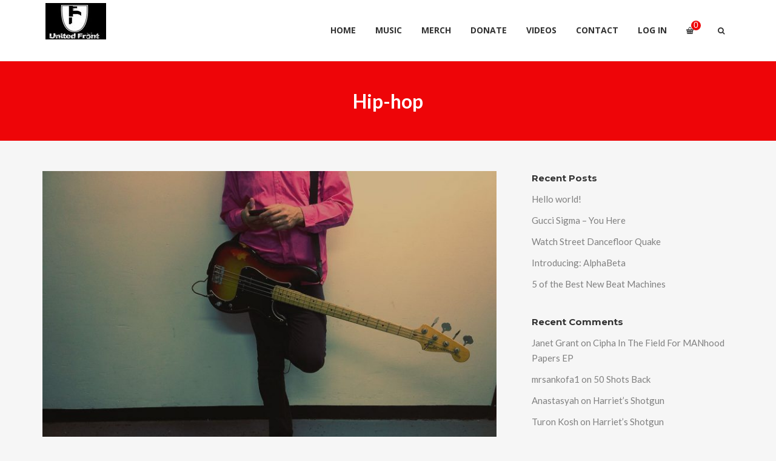

--- FILE ---
content_type: text/html; charset=UTF-8
request_url: https://ufasafo.com/tag/hip-hop/
body_size: 15502
content:
<!DOCTYPE html>
<html lang="en-US">
<head>
	<!-- Meta Tags -->
	<meta http-equiv="Content-Type" content="text/html; charset=UTF-8" />
	<meta name="viewport" content="width=device-width, initial-scale=1.0"/>
	<meta name="generator" content="Decibel 2.3.8" />
<meta name="generator" content="Wolf Framework 2.2.0" />
		<!-- Favicons -->
		<link rel="shortcut icon" href="https://ufasafo.com/wp-content/themes/deccc/images/favicons/favicon.ico">
		<link rel="apple-touch-icon" href="https://ufasafo.com/wp-content/themes/deccc/images/favicons/touch-icon-57x57.png">
		<link rel="apple-touch-icon" sizes="72x72" href="https://ufasafo.com/wp-content/themes/deccc/images/favicons/touch-icon-72x72.png">
		<link rel="apple-touch-icon" sizes="114x114" href="https://ufasafo.com/wp-content/themes/deccc/images/favicons/touch-icon-114x114.png">
		

	<!-- google meta -->
	<meta name="description" content="Duis nec tincidunt turpis. Fusce diam enim, volutpat sit amet nunc quis, pellentesque pulvinar nunc. Nulla ac commodo nulla. Nunc vel leo diam. Aliquam quis luctus nunc. Aliquam ac magna mattis, sagittis arcu id, convallis purus. Aliquam lorem ex, dapibus nec sapien eget, rutrum rutrum eros. Aenean ut mauris suscipit, tempor neque vulputate, sodales diam." />

<!-- facebook meta -->
<meta property="og:site_name" content="Ufasafo.com" />
<meta property="og:title" content=" Hip-hop | Ufasafo.com | The Official Site of The United Front" />
<meta property="og:url" content="https://ufasafo.com/2018/03/02/introducing-alphabeta/" />
<meta property="og:image" content="https://ufasafo.com/wp-content/uploads/2015/02/chill-out-marven-1024x768.jpg" />
<meta property="og:description" content="Duis nec tincidunt turpis. Fusce diam enim, volutpat sit amet nunc quis, pellentesque pulvinar nunc. Nulla ac commodo nulla. Nunc vel leo diam. Aliquam quis luctus nunc. Aliquam ac magna mattis, sagittis arcu id, convallis purus. Aliquam lorem ex, dapibus nec sapien eget, rutrum rutrum eros. Aenean ut mauris suscipit, tempor neque vulputate, sodales diam." />

<!-- twitter meta -->
<meta name="twitter:card" content="summary">
<meta name="twitter:url" content="https://ufasafo.com/2018/03/02/introducing-alphabeta/">
<meta name="twitter:title" content=" Hip-hop | Ufasafo.com | The Official Site of The United Front">
	<meta name="twitter:image" content="https://ufasafo.com/wp-content/uploads/2015/02/chill-out-marven-1024x768.jpg">
	<meta name="twitter:description" content="Duis nec tincidunt turpis. Fusce diam enim, volutpat sit amet nunc quis, pellentesque pulvinar nunc. Nulla ac commodo nulla. Nunc vel leo diam. Aliquam quis luctus nunc. Aliquam ac magna mattis, sagittis arcu id, convallis purus. Aliquam lorem ex, dapibus nec sapien eget, rutrum rutrum eros. Aenean ut mauris suscipit, tempor neque vulputate, sodales diam.">

<!-- google plus meta -->
<meta itemprop="name" content="Ufasafo.com" />
	<meta itemprop="image" content="https://ufasafo.com/wp-content/uploads/2015/02/chill-out-marven-1024x768.jpg" />
	<meta itemprop="description" content="Duis nec tincidunt turpis. Fusce diam enim, volutpat sit amet nunc quis, pellentesque pulvinar nunc. Nulla ac commodo nulla. Nunc vel leo diam. Aliquam quis luctus nunc. Aliquam ac magna mattis, sagittis arcu id, convallis purus. Aliquam lorem ex, dapibus nec sapien eget, rutrum rutrum eros. Aenean ut mauris suscipit, tempor neque vulputate, sodales diam." />
	
	<!-- Title -->
	<title>Hip-hop | Ufasafo.com | The Official Site of The United Front</title>
	<link rel="profile" href="https://gmpg.org/xfn/11" />

	<!-- RSS & Pingbacks -->
	<link rel="alternate" type="application/rss+xml" title="Ufasafo.com RSS Feed" href="https://ufasafo.com/feed/" />
	<link rel="pingback" href="https://ufasafo.com/xmlrpc.php" />
	<!--[if lt IE 9]>
		<script src="https://ufasafo.com/wp-content/themes/deccc/js/lib/html5shiv.min.js" type="text/javascript"></script>
	<![endif]-->
		<meta name='robots' content='max-image-preview:large' />
<link rel='dns-prefetch' href='//fonts.googleapis.com' />
<link rel="alternate" type="application/rss+xml" title="Ufasafo.com &raquo; Feed" href="https://ufasafo.com/feed/" />
<link rel="alternate" type="application/rss+xml" title="Ufasafo.com &raquo; Comments Feed" href="https://ufasafo.com/comments/feed/" />
<link rel="alternate" type="application/rss+xml" title="Ufasafo.com &raquo; Hip-hop Tag Feed" href="https://ufasafo.com/tag/hip-hop/feed/" />
<script type="text/javascript">
window._wpemojiSettings = {"baseUrl":"https:\/\/s.w.org\/images\/core\/emoji\/14.0.0\/72x72\/","ext":".png","svgUrl":"https:\/\/s.w.org\/images\/core\/emoji\/14.0.0\/svg\/","svgExt":".svg","source":{"concatemoji":"https:\/\/ufasafo.com\/wp-includes\/js\/wp-emoji-release.min.js?ver=6.3.7"}};
/*! This file is auto-generated */
!function(i,n){var o,s,e;function c(e){try{var t={supportTests:e,timestamp:(new Date).valueOf()};sessionStorage.setItem(o,JSON.stringify(t))}catch(e){}}function p(e,t,n){e.clearRect(0,0,e.canvas.width,e.canvas.height),e.fillText(t,0,0);var t=new Uint32Array(e.getImageData(0,0,e.canvas.width,e.canvas.height).data),r=(e.clearRect(0,0,e.canvas.width,e.canvas.height),e.fillText(n,0,0),new Uint32Array(e.getImageData(0,0,e.canvas.width,e.canvas.height).data));return t.every(function(e,t){return e===r[t]})}function u(e,t,n){switch(t){case"flag":return n(e,"\ud83c\udff3\ufe0f\u200d\u26a7\ufe0f","\ud83c\udff3\ufe0f\u200b\u26a7\ufe0f")?!1:!n(e,"\ud83c\uddfa\ud83c\uddf3","\ud83c\uddfa\u200b\ud83c\uddf3")&&!n(e,"\ud83c\udff4\udb40\udc67\udb40\udc62\udb40\udc65\udb40\udc6e\udb40\udc67\udb40\udc7f","\ud83c\udff4\u200b\udb40\udc67\u200b\udb40\udc62\u200b\udb40\udc65\u200b\udb40\udc6e\u200b\udb40\udc67\u200b\udb40\udc7f");case"emoji":return!n(e,"\ud83e\udef1\ud83c\udffb\u200d\ud83e\udef2\ud83c\udfff","\ud83e\udef1\ud83c\udffb\u200b\ud83e\udef2\ud83c\udfff")}return!1}function f(e,t,n){var r="undefined"!=typeof WorkerGlobalScope&&self instanceof WorkerGlobalScope?new OffscreenCanvas(300,150):i.createElement("canvas"),a=r.getContext("2d",{willReadFrequently:!0}),o=(a.textBaseline="top",a.font="600 32px Arial",{});return e.forEach(function(e){o[e]=t(a,e,n)}),o}function t(e){var t=i.createElement("script");t.src=e,t.defer=!0,i.head.appendChild(t)}"undefined"!=typeof Promise&&(o="wpEmojiSettingsSupports",s=["flag","emoji"],n.supports={everything:!0,everythingExceptFlag:!0},e=new Promise(function(e){i.addEventListener("DOMContentLoaded",e,{once:!0})}),new Promise(function(t){var n=function(){try{var e=JSON.parse(sessionStorage.getItem(o));if("object"==typeof e&&"number"==typeof e.timestamp&&(new Date).valueOf()<e.timestamp+604800&&"object"==typeof e.supportTests)return e.supportTests}catch(e){}return null}();if(!n){if("undefined"!=typeof Worker&&"undefined"!=typeof OffscreenCanvas&&"undefined"!=typeof URL&&URL.createObjectURL&&"undefined"!=typeof Blob)try{var e="postMessage("+f.toString()+"("+[JSON.stringify(s),u.toString(),p.toString()].join(",")+"));",r=new Blob([e],{type:"text/javascript"}),a=new Worker(URL.createObjectURL(r),{name:"wpTestEmojiSupports"});return void(a.onmessage=function(e){c(n=e.data),a.terminate(),t(n)})}catch(e){}c(n=f(s,u,p))}t(n)}).then(function(e){for(var t in e)n.supports[t]=e[t],n.supports.everything=n.supports.everything&&n.supports[t],"flag"!==t&&(n.supports.everythingExceptFlag=n.supports.everythingExceptFlag&&n.supports[t]);n.supports.everythingExceptFlag=n.supports.everythingExceptFlag&&!n.supports.flag,n.DOMReady=!1,n.readyCallback=function(){n.DOMReady=!0}}).then(function(){return e}).then(function(){var e;n.supports.everything||(n.readyCallback(),(e=n.source||{}).concatemoji?t(e.concatemoji):e.wpemoji&&e.twemoji&&(t(e.twemoji),t(e.wpemoji)))}))}((window,document),window._wpemojiSettings);
</script>
<style type="text/css">
img.wp-smiley,
img.emoji {
	display: inline !important;
	border: none !important;
	box-shadow: none !important;
	height: 1em !important;
	width: 1em !important;
	margin: 0 0.07em !important;
	vertical-align: -0.1em !important;
	background: none !important;
	padding: 0 !important;
}
</style>
	<link rel='stylesheet' id='fancybox-css' href='https://ufasafo.com/wp-content/themes/deccc/css/lib/fancybox.css?ver=2.1.4' type='text/css' media='all' />
<link rel='stylesheet' id='dashicons-css' href='https://ufasafo.com/wp-includes/css/dashicons.min.css?ver=6.3.7' type='text/css' media='all' />
<link rel='stylesheet' id='deccc-style-min-css' href='https://ufasafo.com/wp-content/themes/deccc/css/main.min.css?ver=2.3.8' type='text/css' media='all' />
<link rel='stylesheet' id='deccc-default-css' href='https://ufasafo.com/wp-content/themes/deccc/style.css?ver=2.3.8' type='text/css' media='all' />
<!--[if lte IE 8]>
<link rel='stylesheet' id='deccc-ie8-style-css' href='https://ufasafo.com/wp-content/themes/deccc/css/ie8.css?ver=6.3.7' type='text/css' media='all' />
<![endif]-->
<link rel='stylesheet' id='wp-block-library-css' href='https://ufasafo.com/wp-includes/css/dist/block-library/style.min.css?ver=6.3.7' type='text/css' media='all' />
<style id='classic-theme-styles-inline-css' type='text/css'>
/*! This file is auto-generated */
.wp-block-button__link{color:#fff;background-color:#32373c;border-radius:9999px;box-shadow:none;text-decoration:none;padding:calc(.667em + 2px) calc(1.333em + 2px);font-size:1.125em}.wp-block-file__button{background:#32373c;color:#fff;text-decoration:none}
</style>
<style id='global-styles-inline-css' type='text/css'>
body{--wp--preset--color--black: #000000;--wp--preset--color--cyan-bluish-gray: #abb8c3;--wp--preset--color--white: #ffffff;--wp--preset--color--pale-pink: #f78da7;--wp--preset--color--vivid-red: #cf2e2e;--wp--preset--color--luminous-vivid-orange: #ff6900;--wp--preset--color--luminous-vivid-amber: #fcb900;--wp--preset--color--light-green-cyan: #7bdcb5;--wp--preset--color--vivid-green-cyan: #00d084;--wp--preset--color--pale-cyan-blue: #8ed1fc;--wp--preset--color--vivid-cyan-blue: #0693e3;--wp--preset--color--vivid-purple: #9b51e0;--wp--preset--gradient--vivid-cyan-blue-to-vivid-purple: linear-gradient(135deg,rgba(6,147,227,1) 0%,rgb(155,81,224) 100%);--wp--preset--gradient--light-green-cyan-to-vivid-green-cyan: linear-gradient(135deg,rgb(122,220,180) 0%,rgb(0,208,130) 100%);--wp--preset--gradient--luminous-vivid-amber-to-luminous-vivid-orange: linear-gradient(135deg,rgba(252,185,0,1) 0%,rgba(255,105,0,1) 100%);--wp--preset--gradient--luminous-vivid-orange-to-vivid-red: linear-gradient(135deg,rgba(255,105,0,1) 0%,rgb(207,46,46) 100%);--wp--preset--gradient--very-light-gray-to-cyan-bluish-gray: linear-gradient(135deg,rgb(238,238,238) 0%,rgb(169,184,195) 100%);--wp--preset--gradient--cool-to-warm-spectrum: linear-gradient(135deg,rgb(74,234,220) 0%,rgb(151,120,209) 20%,rgb(207,42,186) 40%,rgb(238,44,130) 60%,rgb(251,105,98) 80%,rgb(254,248,76) 100%);--wp--preset--gradient--blush-light-purple: linear-gradient(135deg,rgb(255,206,236) 0%,rgb(152,150,240) 100%);--wp--preset--gradient--blush-bordeaux: linear-gradient(135deg,rgb(254,205,165) 0%,rgb(254,45,45) 50%,rgb(107,0,62) 100%);--wp--preset--gradient--luminous-dusk: linear-gradient(135deg,rgb(255,203,112) 0%,rgb(199,81,192) 50%,rgb(65,88,208) 100%);--wp--preset--gradient--pale-ocean: linear-gradient(135deg,rgb(255,245,203) 0%,rgb(182,227,212) 50%,rgb(51,167,181) 100%);--wp--preset--gradient--electric-grass: linear-gradient(135deg,rgb(202,248,128) 0%,rgb(113,206,126) 100%);--wp--preset--gradient--midnight: linear-gradient(135deg,rgb(2,3,129) 0%,rgb(40,116,252) 100%);--wp--preset--font-size--small: 13px;--wp--preset--font-size--medium: 20px;--wp--preset--font-size--large: 36px;--wp--preset--font-size--x-large: 42px;--wp--preset--spacing--20: 0.44rem;--wp--preset--spacing--30: 0.67rem;--wp--preset--spacing--40: 1rem;--wp--preset--spacing--50: 1.5rem;--wp--preset--spacing--60: 2.25rem;--wp--preset--spacing--70: 3.38rem;--wp--preset--spacing--80: 5.06rem;--wp--preset--shadow--natural: 6px 6px 9px rgba(0, 0, 0, 0.2);--wp--preset--shadow--deep: 12px 12px 50px rgba(0, 0, 0, 0.4);--wp--preset--shadow--sharp: 6px 6px 0px rgba(0, 0, 0, 0.2);--wp--preset--shadow--outlined: 6px 6px 0px -3px rgba(255, 255, 255, 1), 6px 6px rgba(0, 0, 0, 1);--wp--preset--shadow--crisp: 6px 6px 0px rgba(0, 0, 0, 1);}:where(.is-layout-flex){gap: 0.5em;}:where(.is-layout-grid){gap: 0.5em;}body .is-layout-flow > .alignleft{float: left;margin-inline-start: 0;margin-inline-end: 2em;}body .is-layout-flow > .alignright{float: right;margin-inline-start: 2em;margin-inline-end: 0;}body .is-layout-flow > .aligncenter{margin-left: auto !important;margin-right: auto !important;}body .is-layout-constrained > .alignleft{float: left;margin-inline-start: 0;margin-inline-end: 2em;}body .is-layout-constrained > .alignright{float: right;margin-inline-start: 2em;margin-inline-end: 0;}body .is-layout-constrained > .aligncenter{margin-left: auto !important;margin-right: auto !important;}body .is-layout-constrained > :where(:not(.alignleft):not(.alignright):not(.alignfull)){max-width: var(--wp--style--global--content-size);margin-left: auto !important;margin-right: auto !important;}body .is-layout-constrained > .alignwide{max-width: var(--wp--style--global--wide-size);}body .is-layout-flex{display: flex;}body .is-layout-flex{flex-wrap: wrap;align-items: center;}body .is-layout-flex > *{margin: 0;}body .is-layout-grid{display: grid;}body .is-layout-grid > *{margin: 0;}:where(.wp-block-columns.is-layout-flex){gap: 2em;}:where(.wp-block-columns.is-layout-grid){gap: 2em;}:where(.wp-block-post-template.is-layout-flex){gap: 1.25em;}:where(.wp-block-post-template.is-layout-grid){gap: 1.25em;}.has-black-color{color: var(--wp--preset--color--black) !important;}.has-cyan-bluish-gray-color{color: var(--wp--preset--color--cyan-bluish-gray) !important;}.has-white-color{color: var(--wp--preset--color--white) !important;}.has-pale-pink-color{color: var(--wp--preset--color--pale-pink) !important;}.has-vivid-red-color{color: var(--wp--preset--color--vivid-red) !important;}.has-luminous-vivid-orange-color{color: var(--wp--preset--color--luminous-vivid-orange) !important;}.has-luminous-vivid-amber-color{color: var(--wp--preset--color--luminous-vivid-amber) !important;}.has-light-green-cyan-color{color: var(--wp--preset--color--light-green-cyan) !important;}.has-vivid-green-cyan-color{color: var(--wp--preset--color--vivid-green-cyan) !important;}.has-pale-cyan-blue-color{color: var(--wp--preset--color--pale-cyan-blue) !important;}.has-vivid-cyan-blue-color{color: var(--wp--preset--color--vivid-cyan-blue) !important;}.has-vivid-purple-color{color: var(--wp--preset--color--vivid-purple) !important;}.has-black-background-color{background-color: var(--wp--preset--color--black) !important;}.has-cyan-bluish-gray-background-color{background-color: var(--wp--preset--color--cyan-bluish-gray) !important;}.has-white-background-color{background-color: var(--wp--preset--color--white) !important;}.has-pale-pink-background-color{background-color: var(--wp--preset--color--pale-pink) !important;}.has-vivid-red-background-color{background-color: var(--wp--preset--color--vivid-red) !important;}.has-luminous-vivid-orange-background-color{background-color: var(--wp--preset--color--luminous-vivid-orange) !important;}.has-luminous-vivid-amber-background-color{background-color: var(--wp--preset--color--luminous-vivid-amber) !important;}.has-light-green-cyan-background-color{background-color: var(--wp--preset--color--light-green-cyan) !important;}.has-vivid-green-cyan-background-color{background-color: var(--wp--preset--color--vivid-green-cyan) !important;}.has-pale-cyan-blue-background-color{background-color: var(--wp--preset--color--pale-cyan-blue) !important;}.has-vivid-cyan-blue-background-color{background-color: var(--wp--preset--color--vivid-cyan-blue) !important;}.has-vivid-purple-background-color{background-color: var(--wp--preset--color--vivid-purple) !important;}.has-black-border-color{border-color: var(--wp--preset--color--black) !important;}.has-cyan-bluish-gray-border-color{border-color: var(--wp--preset--color--cyan-bluish-gray) !important;}.has-white-border-color{border-color: var(--wp--preset--color--white) !important;}.has-pale-pink-border-color{border-color: var(--wp--preset--color--pale-pink) !important;}.has-vivid-red-border-color{border-color: var(--wp--preset--color--vivid-red) !important;}.has-luminous-vivid-orange-border-color{border-color: var(--wp--preset--color--luminous-vivid-orange) !important;}.has-luminous-vivid-amber-border-color{border-color: var(--wp--preset--color--luminous-vivid-amber) !important;}.has-light-green-cyan-border-color{border-color: var(--wp--preset--color--light-green-cyan) !important;}.has-vivid-green-cyan-border-color{border-color: var(--wp--preset--color--vivid-green-cyan) !important;}.has-pale-cyan-blue-border-color{border-color: var(--wp--preset--color--pale-cyan-blue) !important;}.has-vivid-cyan-blue-border-color{border-color: var(--wp--preset--color--vivid-cyan-blue) !important;}.has-vivid-purple-border-color{border-color: var(--wp--preset--color--vivid-purple) !important;}.has-vivid-cyan-blue-to-vivid-purple-gradient-background{background: var(--wp--preset--gradient--vivid-cyan-blue-to-vivid-purple) !important;}.has-light-green-cyan-to-vivid-green-cyan-gradient-background{background: var(--wp--preset--gradient--light-green-cyan-to-vivid-green-cyan) !important;}.has-luminous-vivid-amber-to-luminous-vivid-orange-gradient-background{background: var(--wp--preset--gradient--luminous-vivid-amber-to-luminous-vivid-orange) !important;}.has-luminous-vivid-orange-to-vivid-red-gradient-background{background: var(--wp--preset--gradient--luminous-vivid-orange-to-vivid-red) !important;}.has-very-light-gray-to-cyan-bluish-gray-gradient-background{background: var(--wp--preset--gradient--very-light-gray-to-cyan-bluish-gray) !important;}.has-cool-to-warm-spectrum-gradient-background{background: var(--wp--preset--gradient--cool-to-warm-spectrum) !important;}.has-blush-light-purple-gradient-background{background: var(--wp--preset--gradient--blush-light-purple) !important;}.has-blush-bordeaux-gradient-background{background: var(--wp--preset--gradient--blush-bordeaux) !important;}.has-luminous-dusk-gradient-background{background: var(--wp--preset--gradient--luminous-dusk) !important;}.has-pale-ocean-gradient-background{background: var(--wp--preset--gradient--pale-ocean) !important;}.has-electric-grass-gradient-background{background: var(--wp--preset--gradient--electric-grass) !important;}.has-midnight-gradient-background{background: var(--wp--preset--gradient--midnight) !important;}.has-small-font-size{font-size: var(--wp--preset--font-size--small) !important;}.has-medium-font-size{font-size: var(--wp--preset--font-size--medium) !important;}.has-large-font-size{font-size: var(--wp--preset--font-size--large) !important;}.has-x-large-font-size{font-size: var(--wp--preset--font-size--x-large) !important;}
.wp-block-navigation a:where(:not(.wp-element-button)){color: inherit;}
:where(.wp-block-post-template.is-layout-flex){gap: 1.25em;}:where(.wp-block-post-template.is-layout-grid){gap: 1.25em;}
:where(.wp-block-columns.is-layout-flex){gap: 2em;}:where(.wp-block-columns.is-layout-grid){gap: 2em;}
.wp-block-pullquote{font-size: 1.5em;line-height: 1.6;}
</style>
<link rel='stylesheet' id='contact-form-7-css' href='https://ufasafo.com/wp-content/plugins/contact-form-7/includes/css/styles.css?ver=5.8.2' type='text/css' media='all' />
<link rel='stylesheet' id='wolf-twitter-css' href='https://ufasafo.com/wp-content/plugins/wolf-twitter/assets/css/twitter.min.css?ver=3.0.4.2' type='text/css' media='all' />
<style id='woocommerce-inline-inline-css' type='text/css'>
.woocommerce form .form-row .required { visibility: visible; }
</style>
<link rel='stylesheet' id='wolf-theme-google-fonts-css' href='//fonts.googleapis.com/css?family=Lato:400,700|Arimo:400,700|Open+Sans:400,700|Merriweather:400,700|Montserrat:400,700&#038;subset=latin,latin-ext' type='text/css' media='all' />
<link rel='stylesheet' id='tawcvs-frontend-css' href='https://ufasafo.com/wp-content/plugins/variation-swatches-for-woocommerce/assets/css/frontend.css?ver=2.2.0' type='text/css' media='all' />
<script type='text/javascript' src='https://ufasafo.com/wp-includes/js/jquery/jquery.min.js?ver=3.7.0' id='jquery-core-js'></script>
<script type='text/javascript' src='https://ufasafo.com/wp-includes/js/jquery/jquery-migrate.min.js?ver=3.4.1' id='jquery-migrate-js'></script>
<script type='text/javascript' src='https://ufasafo.com/wp-content/plugins/woocommerce/assets/js/jquery-blockui/jquery.blockUI.min.js?ver=2.7.0-wc.8.2.4' id='jquery-blockui-js'></script>
<script type='text/javascript' id='wc-add-to-cart-js-extra'>
/* <![CDATA[ */
var wc_add_to_cart_params = {"ajax_url":"\/wp-admin\/admin-ajax.php","wc_ajax_url":"\/?wc-ajax=%%endpoint%%","i18n_view_cart":"View cart","cart_url":"https:\/\/ufasafo.com\/cart\/","is_cart":"","cart_redirect_after_add":"no"};
/* ]]> */
</script>
<script type='text/javascript' src='https://ufasafo.com/wp-content/plugins/woocommerce/assets/js/frontend/add-to-cart.min.js?ver=8.2.4' id='wc-add-to-cart-js'></script>
<script type='text/javascript' src='https://ufasafo.com/wp-content/plugins/js_composer/assets/js/vendors/woocommerce-add-to-cart.js?ver=6.9.0' id='vc_woocommerce-add-to-cart-js-js'></script>
<script type='text/javascript' src='https://ufasafo.com/wp-content/themes/deccc/js/lib/modernizr.js?ver=2.8.3' id='modernizr-js'></script>
<link rel="https://api.w.org/" href="https://ufasafo.com/wp-json/" /><link rel="alternate" type="application/json" href="https://ufasafo.com/wp-json/wp/v2/tags/39" /><link rel="EditURI" type="application/rsd+xml" title="RSD" href="https://ufasafo.com/xmlrpc.php?rsd" />
<meta name="generator" content="WordPress 6.3.7" />
<meta name="generator" content="WolfAlbums 1.3.0" />
<meta name="generator" content="WolfDiscography 1.4.8" />
<meta name="generator" content="WolfVideos 1.2.6" />
<meta name="generator" content="WooCommerce 8.2.4" />
<style>/* Customizer */
</style><style type="text/css">/* Theme settings */
 a, .add_to_cart_button:hover, .wolf-button:hover, input[type='submit']:hover, input[type='reset']:hover, .wolf-social:hover, .wolf-show-ticket-button:hover, .team-member-social-container a:hover, h1 a:hover, h2 a:hover, h3 a:hover, h4 a:hover, h5 a:hover, h6 a:hover, .content-light-font h1 a:hover, .content-light-font h2 a:hover, .content-light-font h3 a:hover, .content-light-font h4 a:hover, .content-light-font h5 a:hover, .content-light-font h6 a:hover, .site-footer a:hover, #site-navigation-secondary a:hover, .comment-reply-link, .widget a:not(.button):not(.wolf-button):hover, figure.effect-sadie .entry-meta a, #top-bar #lang_sel a.lang_sel_sel:hover, .video-sidebar-container .video-title a:hover, .video-category .video-author-name a:hover, .single-video .video-author-meta .video-author-name a:hover, .has-bg h2.entry-title a:hover, .post-archives .entry-content a:hover, .video-youtube-all.single-video .video-author-meta .video-author-name a:hover, .video-youtube.single-video .video-author-meta .video-author-name a:hover, .wolf-bigtweet-content:before{ color:#ee0508; } .entry-meta a:hover, .edit-link a:hover, #work-filter a.active, #work-filter a:hover, #video-filter a.active, #video-filter a:hover, #gallery-filter a.active, #gallery-filter a:hover, #plugin-filter a.active, #plugin-filter a:hover, #theme-filter a.active, #theme-filter a:hover, #demo-filter a.active, #demo-filter a:hover, .menu-hover-text-color .nav-menu li a:hover, .menu-hover-text-color .nav-menu li.current-menu-item > a:first-child, .menu-hover-text-color .nav-menu li.current-menu-ancestor > a:first-child, .menu-hover-text-color .nav-menu li.active a:first-child, input[type='submit']#place_order:hover{ color:#ee0508!important; } a#scroll-down:hover, a#top-arrow:hover, input[type='submit'], input[type='reset'], .wolf-button, .button, .add_to_cart_button, .wolf-show-ticket-button{ background:#ee0508; border-color:#ee0508; } .content-light-font .border-button-accent-hover:hover, .border-button-accent-hover:hover, .trigger, .sidebar-footer input[type='submit'].wolf-mailchimp-submit:hover, input[type='submit']#place_order{ background:#ee0508!important; border-color:#ee0508!important; } .sidebar-footer .wolf-mailchimp-email:focus, .bypostauthor .avatar{ border-color:#ee0508; } .wolf-social.square:hover, .wolf-social.circle:hover { background: #ee0508; border-color: #ee0508; } .vc_progress_bar .vc_single_bar .vc_bar, .mejs-container .mejs-controls .mejs-time-rail .mejs-time-current, .mejs-container .mejs-controls .mejs-horizontal-volume-slider .mejs-horizontal-volume-current{ background:#ee0508!important; } .wolf-social.hover-fill-in.square:hover, .wolf-social.hover-fill-in.circle:hover, .wolf-social.circle.wolf-social-no-custom-style.hover-fill-in:hover, .wolf-social.square.wolf-social-no-custom-style.hover-fill-in:hover, .icon-box.icon-type-circle .wolf-icon-no-custom-style.hover-fill-in:hover, .icon-box.icon-type-square .wolf-icon-no-custom-style.hover-fill-in:hover{ -webkit-box-shadow: inset 0 0 0 1em #ee0508; box-shadow: inset 0 0 0 1em #ee0508; border-color: #ee0508; } .icon-box.icon-type-circle .wolf-icon-no-custom-style.hover-none:hover, .icon-box.icon-type-square .wolf-icon-no-custom-style.hover-none:hover{ background:#ee0508; border-color:#ee0508!important; } .pricing-table-currency, .pricing-table-price, .pricing-table-strike:before{ color:#ee0508!important; } #navbar-container .nav-menu li.button-style > a:first-child span, #navbar-container-left .nav-menu li.button-style > a:first-child span, #navbar-mobile .nav-menu li.button-style > a:first-child span{ background-color:#ee0508!important; } #navbar-container .nav-menu li.button-style > a:first-child span:hover, #navbar-container-left .nav-menu li.button-style > a:first-child span:hover, #navbar-mobile .nav-menu li.button-style > a:first-child span:hover{ background:#ce0000; } figure.effect-sadie .item-icon, #infscr-loading, .shortcode-videos-grid figure, .shortcode-works-grid figure, .shortcode-plugins-grid figure, .shortcode-albums-grid figure, .pricing-table-featured, .pricing-table-inner ul li.pricing-table-button a:hover, .pricing-table-active ul li.pricing-table-button a , .nav-menu .product-count, .menu .product-count, .woocommerce .widget_price_filter .ui-slider .ui-slider-range, .woocommerce-page .widget_price_filter .ui-slider .ui-slider-range, .woocommerce span.onsale, .woocommerce-page span.onsale, .woocommerce span.soldout, .woocommerce-page span.soldout, .woocommerce .woocommerce-tabs .panel, .woocommerce-page .woocommerce-tabs .panel, .woocommerce .woocommerce-tabs ul.tabs li.active, .woocommerce-page .woocommerce-tabs ul.tabs li.active, .pricing-table-price-strike:before, .notif-count{ background:#ee0508; } ::-moz-selection{ background-color:#ee0508!important; } ::selection{ background-color:#ee0508!important; } .is-home-header .header-overlay{background-color:#000;}.is-home-header .header-overlay{opacity:0.3}.entry-meta, .category, .edit-link, .author-link, .author-description, .share-link, .page-title-container .subheading, .page-title-container .category-description p{font-family:'Montserrat'}.entry-meta, .category, .edit-link, .author-link, .author-description, .share-link, .page-title-container .subheading, .page-title-container .category-description p{font-style:normal}h1, h2, h3, h4, h5, h2.entry-title, .widget-title, .counter-text, .countdown-period, .wolf-slide-title{font-family:'Montserrat'}h1, h2, h3, h4, h5, h2.entry-title, .widget-title, .counter-text, .countdown-period, .wolf-slide-title{font-style:normal}h1.page-title{font-family:'Lato'}h1.page-title{font-style:normal}.nav-menu li a, #navbar-container-right{ font-family:'Open Sans'}.nav-menu li a, #navbar-container-right{text-transform:uppercase}.nav-menu li a, #navbar-container-right{font-style:normal}</style><style type="text/css"></style>	<noscript><style>.woocommerce-product-gallery{ opacity: 1 !important; }</style></noscript>
	<style type="text/css">.recentcomments a{display:inline !important;padding:0 !important;margin:0 !important;}</style><meta name="generator" content="Powered by WPBakery Page Builder - drag and drop page builder for WordPress."/>
<meta name="generator" content="Powered by Slider Revolution 6.6.18 - responsive, Mobile-Friendly Slider Plugin for WordPress with comfortable drag and drop interface." />
<link rel="icon" href="https://ufasafo.com/wp-content/uploads/2020/06/cropped-FB_IMG_1472856538579-32x32.jpg" sizes="32x32" />
<link rel="icon" href="https://ufasafo.com/wp-content/uploads/2020/06/cropped-FB_IMG_1472856538579-192x192.jpg" sizes="192x192" />
<link rel="apple-touch-icon" href="https://ufasafo.com/wp-content/uploads/2020/06/cropped-FB_IMG_1472856538579-180x180.jpg" />
<meta name="msapplication-TileImage" content="https://ufasafo.com/wp-content/uploads/2020/06/cropped-FB_IMG_1472856538579-270x270.jpg" />
<script>function setREVStartSize(e){
			//window.requestAnimationFrame(function() {
				window.RSIW = window.RSIW===undefined ? window.innerWidth : window.RSIW;
				window.RSIH = window.RSIH===undefined ? window.innerHeight : window.RSIH;
				try {
					var pw = document.getElementById(e.c).parentNode.offsetWidth,
						newh;
					pw = pw===0 || isNaN(pw) || (e.l=="fullwidth" || e.layout=="fullwidth") ? window.RSIW : pw;
					e.tabw = e.tabw===undefined ? 0 : parseInt(e.tabw);
					e.thumbw = e.thumbw===undefined ? 0 : parseInt(e.thumbw);
					e.tabh = e.tabh===undefined ? 0 : parseInt(e.tabh);
					e.thumbh = e.thumbh===undefined ? 0 : parseInt(e.thumbh);
					e.tabhide = e.tabhide===undefined ? 0 : parseInt(e.tabhide);
					e.thumbhide = e.thumbhide===undefined ? 0 : parseInt(e.thumbhide);
					e.mh = e.mh===undefined || e.mh=="" || e.mh==="auto" ? 0 : parseInt(e.mh,0);
					if(e.layout==="fullscreen" || e.l==="fullscreen")
						newh = Math.max(e.mh,window.RSIH);
					else{
						e.gw = Array.isArray(e.gw) ? e.gw : [e.gw];
						for (var i in e.rl) if (e.gw[i]===undefined || e.gw[i]===0) e.gw[i] = e.gw[i-1];
						e.gh = e.el===undefined || e.el==="" || (Array.isArray(e.el) && e.el.length==0)? e.gh : e.el;
						e.gh = Array.isArray(e.gh) ? e.gh : [e.gh];
						for (var i in e.rl) if (e.gh[i]===undefined || e.gh[i]===0) e.gh[i] = e.gh[i-1];
											
						var nl = new Array(e.rl.length),
							ix = 0,
							sl;
						e.tabw = e.tabhide>=pw ? 0 : e.tabw;
						e.thumbw = e.thumbhide>=pw ? 0 : e.thumbw;
						e.tabh = e.tabhide>=pw ? 0 : e.tabh;
						e.thumbh = e.thumbhide>=pw ? 0 : e.thumbh;
						for (var i in e.rl) nl[i] = e.rl[i]<window.RSIW ? 0 : e.rl[i];
						sl = nl[0];
						for (var i in nl) if (sl>nl[i] && nl[i]>0) { sl = nl[i]; ix=i;}
						var m = pw>(e.gw[ix]+e.tabw+e.thumbw) ? 1 : (pw-(e.tabw+e.thumbw)) / (e.gw[ix]);
						newh =  (e.gh[ix] * m) + (e.tabh + e.thumbh);
					}
					var el = document.getElementById(e.c);
					if (el!==null && el) el.style.height = newh+"px";
					el = document.getElementById(e.c+"_wrapper");
					if (el!==null && el) {
						el.style.height = newh+"px";
						el.style.display = "block";
					}
				} catch(e){
					console.log("Failure at Presize of Slider:" + e)
				}
			//});
		  };</script>
<noscript><style> .wpb_animate_when_almost_visible { opacity: 1; }</style></noscript><style id="yellow-pencil">
/*
	The following CSS generated by YellowPencil Plugin.
	https://yellowpencil.waspthemes.com
*/
header > div > div > div > div{font-size:21px;}.wrap div nav div > ul > li > a span{font-size:14px !important;}#page footer .wrap div{position:relative;top:7px;left:-498px;margin-left:0px;}#page footer .wrap{position:relative;top:10px;left:0px;text-align:left;}#page footer > div{background-color:rgb(238,5,8);color:#ffffff;}#page a .fa{color:#ffffff;}#page div header section > div{background-color:rgb(238,5,8);}#page div h1{color:#ffffff;}#main div h1{color:rgb(238,5,8);}#main nav{color:#0c0c0c;}.entry-summary .price .woocommerce-Price-amount{color:#0c0c0c;}@media screen and (min-width:900px){div #page footer div .wrap div{width:9% !important;}}
</style></head>
<body data-rsssl=1 class="archive tag tag-hip-hop tag-39 theme-deccc woocommerce-demo-store woocommerce-no-js decibel wolf-mailchimp deccc wolf-woocommerce-sidebar wide-layout skin-light menu-transparent menu-default menu-light menu-boxed menu-hover-default no-secondary-menu page-header-medium show-title-area is-sticky-menu no-top-bar is-multi-author is-blog blog-sidebar blog-boxed wpb-js-composer js-comp-ver-6.9.0 vc_responsive">
		<div id="top"></div><a id="top-arrow" class="scroll" href="#top"></a>
				<div id="loading-overlay"><div id="loader">
							<img id="loading-logo" src="https://ufasafo.com/wp-content/uploads/revslider/hip-hop-artist/FB_IMG_1472856538579_1_22.jpg" alt="loading-logo">
															<div class="loader8">
						<div class="loader8-container loader8-container1">
							<div class="loader8-circle1"></div>
							<div class="loader8-circle2"></div>
							<div class="loader8-circle3"></div>
							<div class="loader8-circle4"></div>
						</div>
						<div class="loader8-container loader8-container2">
							<div class="loader8-circle1"></div>
							<div class="loader8-circle2"></div>
							<div class="loader8-circle3"></div>
							<div class="loader8-circle4"></div>
						</div>
						<div class="loader8-container loader8-container3">
							<div class="loader8-circle1"></div>
							<div class="loader8-circle2"></div>
							<div class="loader8-circle3"></div>
							<div class="loader8-circle4"></div>
						</div>
					</div>
										</div></div>
		<div id="top-search-form-container"><div id="top-search-form"><form method="get" id="searchform" class="searchform" action="https://ufasafo.com/" role="search">
	<input type="search" class="field" name="s" value="" id="s" placeholder="Type and hit enter..." />
	<input type="submit" class="submit" id="searchsubmit" value="Search" />
</form></div></div><div id="ceiling"><div id="navbar-container" class="clearfix">
	<div class="wrap">
		<div class="logo"><a href="https://ufasafo.com/" rel="home"><img class="logo-dark" src="https://ufasafo.com/wp-content/uploads/2020/06/united_front_logo_1_100x60-100x60-1.jpg" alt="Ufasafo.com"><img class="logo-light" src="https://ufasafo.com/wp-content/uploads/2020/06/united_front_logo_1_100x60-100x60-1.jpg" alt="Ufasafo.com"></a></div>		<div id="navbar" class="navbar clearfix">
			<nav class="site-navigation-primary navigation main-navigation clearfix" role="navigation">
				<div class="menu-main-nav-container"><ul id="menu-main-nav" class="nav-menu"><li id="menu-item-7985" class="menu-item menu-item-type-post_type menu-item-object-page menu-item-home menu-item-7985 sub-menu-dark menu-item-icon-before"><a href="https://ufasafo.com/"><span>Home</span></a></li>
<li id="menu-item-7974" class="menu-item menu-item-type-post_type menu-item-object-page menu-item-7974 sub-menu-dark menu-item-icon-before"><a href="https://ufasafo.com/our-albums/"><span>Music</span></a></li>
<li id="menu-item-8151" class="menu-item menu-item-type-post_type menu-item-object-page menu-item-8151 sub-menu-dark menu-item-icon-before"><a href="https://ufasafo.com/merch/"><span>Merch</span></a></li>
<li id="menu-item-8144" class="menu-item menu-item-type-post_type menu-item-object-page menu-item-8144 sub-menu-dark menu-item-icon-before"><a href="https://ufasafo.com/donate/"><span>Donate</span></a></li>
<li id="menu-item-8074" class="menu-item menu-item-type-post_type menu-item-object-page menu-item-8074 sub-menu-dark menu-item-icon-before"><a href="https://ufasafo.com/videos/"><span>Videos</span></a></li>
<li id="menu-item-7973" class="menu-item menu-item-type-post_type menu-item-object-page menu-item-7973 sub-menu-dark menu-item-icon-before"><a href="https://ufasafo.com/contact/"><span>Contact</span></a></li>
<li id="menu-item-8193" class="menu-item menu-item-type-custom menu-item-object-custom menu-item-has-children menu-item-8193 sub-menu-dark menu-item-icon-before"><a href="https://ufasafo.com/wp-login.php?redirect_to=https%3A%2F%2Fufasafo.com%2Fmy-account%2Fdownloads%2F"><span>Log In</span></a>
<ul class="sub-menu">
	<li id="menu-item-8194" class="menu-item menu-item-type-post_type menu-item-object-page menu-item-8194 sub-menu-dark menu-item-icon-before"><a href="https://ufasafo.com/my-account/"><span>My account</span></a></li>
	<li id="menu-item-8195" class="menu-item menu-item-type-custom menu-item-object-custom menu-item-8195 sub-menu-dark menu-item-icon-before"><a href="https://ufasafo.com/my-account/downloads/"><span>My Downloads</span></a></li>
</ul>
</li>
<li class="cart-menu-item"><a class='cart-menu-item-link' href='https://ufasafo.com/cart/'><span class="product-count">0</span><span class="cart-text">Cart</span></a><span class="cart-menu-panel"><a href='https://ufasafo.com/cart/'><span class="icon-cart"></span><span class="panel-product-count">0 items</span></br><span class="panel-total">Total <span class="woocommerce-Price-amount amount"><bdi><span class="woocommerce-Price-currencySymbol">&#36;</span>0.00</bdi></span></span></a></span></li><li class="search-menu-item">
			<a class="search-menu-item-link" href="#">
			<span class="search-text">Search</span></a></li></ul></div>			</nav><!-- #site-navigation-primary -->
		</div><!-- #navbar -->
	</div><!-- .wrap -->
</div><!-- #navbar-container -->
</div>		<div id="mobile-bar" class="clearfix">
			<div id="mobile-bar-inner">
				<div id="menu-toggle" class="menu-toggle">
					<div class="burger-before"></div>
					<div class="burger"></div>
					<div class="burger-after"></div>
				</div>
				<div class="logo"><a href="https://ufasafo.com/" rel="home"><img class="logo-dark" src="https://ufasafo.com/wp-content/uploads/2020/06/united_front_logo_1_100x60-100x60-1.jpg" alt="Ufasafo.com"><img class="logo-light" src="https://ufasafo.com/wp-content/uploads/2020/06/united_front_logo_1_100x60-100x60-1.jpg" alt="Ufasafo.com"></a></div>			</div>
		</div>
		<div id="navbar-mobile-container">
	<div id="navbar-mobile" class="navbar clearfix">
		<!-- <span id="close-menu">&times;</span> -->
		<nav id="site-navigation-primary-mobile" class="navigation main-navigation clearfix" role="navigation">

			<div class="menu-main-nav-container"><ul id="mobile-menu" class="nav-menu dropdown"><li class="menu-item menu-item-type-post_type menu-item-object-page menu-item-home menu-item-7985 sub-menu-dark menu-item-icon-before"><a href="https://ufasafo.com/"><span>Home</span></a></li>
<li class="menu-item menu-item-type-post_type menu-item-object-page menu-item-7974 sub-menu-dark menu-item-icon-before"><a href="https://ufasafo.com/our-albums/"><span>Music</span></a></li>
<li class="menu-item menu-item-type-post_type menu-item-object-page menu-item-8151 sub-menu-dark menu-item-icon-before"><a href="https://ufasafo.com/merch/"><span>Merch</span></a></li>
<li class="menu-item menu-item-type-post_type menu-item-object-page menu-item-8144 sub-menu-dark menu-item-icon-before"><a href="https://ufasafo.com/donate/"><span>Donate</span></a></li>
<li class="menu-item menu-item-type-post_type menu-item-object-page menu-item-8074 sub-menu-dark menu-item-icon-before"><a href="https://ufasafo.com/videos/"><span>Videos</span></a></li>
<li class="menu-item menu-item-type-post_type menu-item-object-page menu-item-7973 sub-menu-dark menu-item-icon-before"><a href="https://ufasafo.com/contact/"><span>Contact</span></a></li>
<li class="menu-item menu-item-type-custom menu-item-object-custom menu-item-has-children menu-item-8193 sub-menu-dark menu-item-icon-before"><a href="https://ufasafo.com/wp-login.php?redirect_to=https%3A%2F%2Fufasafo.com%2Fmy-account%2Fdownloads%2F"><span>Log In</span></a>
<ul class="sub-menu">
	<li class="menu-item menu-item-type-post_type menu-item-object-page menu-item-8194 sub-menu-dark menu-item-icon-before"><a href="https://ufasafo.com/my-account/"><span>My account</span></a></li>
	<li class="menu-item menu-item-type-custom menu-item-object-custom menu-item-8195 sub-menu-dark menu-item-icon-before"><a href="https://ufasafo.com/my-account/downloads/"><span>My Downloads</span></a></li>
</ul>
</li>
<li class="cart-menu-item"><a class='cart-menu-item-link' href='https://ufasafo.com/cart/'><span class="product-count">0</span><span class="cart-text">Cart</span></a><span class="cart-menu-panel"><a href='https://ufasafo.com/cart/'><span class="icon-cart"></span><span class="panel-product-count">0 items</span></br><span class="panel-total">Total <span class="woocommerce-Price-amount amount"><bdi><span class="woocommerce-Price-currencySymbol">&#36;</span>0.00</bdi></span></span></a></span></li><li class="search-menu-item">
			<a class="search-menu-item-link" href="#">
			<span class="search-text">Search</span></a></li></ul></div>		</nav><!-- #site-navigation-primary -->
	</div><!-- #navbar -->
</div>
<div class="site-container">
<div id="page" class="hfeed site pusher">
	<div id="page-content">

		<header id="masthead" class="site-header clearfix" role="banner">
				<div class="header-overlay"></div>
		
		<section class="page-header-container">			<div class="header-overlay"></div>
			<div class="page-header text-center"><div class="page-title-container intro"><h1 class='page-title fittext' data-max-font-size='32'>Hip-hop</h1></div></div><!--.page-header --></section>	</header><!-- #masthead -->
	
		<div id="main" class="site-main clearfix">
		<div class="site-wrapper">
			<div class="inner">
		<div id="primary" class="content-area">
			<main id="content" class="site-content clearfix" role="main">
			
				<div id="posts-content" class="posts clearfix item-grid">
					
											<article class="clearfix post-416 post type-post status-publish format-standard has-post-thumbnail hentry category-interviews tag-bass tag-dj tag-hip-hop tag-producents tag-trap has-media has-thumbnail"   id="post-416" data-post-id="416" data-bg="https://ufasafo.com/wp-content/uploads/2015/02/chill-out-marven-1024x768.jpg">
			<div class="entry-media">
			<div class="entry-thumbnail"><a class="entry-link" href="https://ufasafo.com/2018/03/02/introducing-alphabeta/" title="Permalink to Introducing: AlphaBeta" rel="bookmark"><img width="740" height="555" src="https://ufasafo.com/wp-content/uploads/2015/02/chill-out-marven-1024x768.jpg" class="attachment-large size-large wp-post-image" alt="" decoding="async" srcset="https://ufasafo.com/wp-content/uploads/2015/02/chill-out-marven-1024x768.jpg 1024w, https://ufasafo.com/wp-content/uploads/2015/02/chill-out-marven-300x225.jpg 300w, https://ufasafo.com/wp-content/uploads/2015/02/chill-out-marven-768x576.jpg 768w, https://ufasafo.com/wp-content/uploads/2015/02/chill-out-marven-493x370.jpg 493w, https://ufasafo.com/wp-content/uploads/2015/02/chill-out-marven-1000x750.jpg 1000w, https://ufasafo.com/wp-content/uploads/2015/02/chill-out-marven.jpg 1280w" sizes="(max-width: 740px) 100vw, 740px" /></a></div>		</div>
			<div class="entry-content">
		<div class="entry-inner">
												<h2 class="entry-title">
						<a class="entry-link" href="https://ufasafo.com/2018/03/02/introducing-alphabeta/" title="Permalink to Introducing: AlphaBeta" rel="bookmark">Introducing: AlphaBeta</a>
					</h2>
								<div class="entry-meta">
					<span class="posted-on date"><a href="https://ufasafo.com/2018/03/02/introducing-alphabeta/" rel="bookmark"><time class="entry-date published" datetime="2018-03-02T18:03:53-06:00">8 years ago</time>
			<time class="updated" datetime="2020-06-19T03:57:29-05:00">6 years ago</time></a></span><span class="byline"><span class="author vcard"><a class="url fn n" href="https://ufasafo.com/author/thebillminorgroup/" rel="author"><span class="vcard author"><span class="fn">thebillminorgroup</span></span></a></span></span><span class="categories-links"><a href="https://ufasafo.com/category/interviews/" rel="category tag">Interviews</a></span><span class="tags-links"><a href="https://ufasafo.com/tag/bass/" rel="tag">Bass</a>, <a href="https://ufasafo.com/tag/dj/" rel="tag">DJ</a>, <a href="https://ufasafo.com/tag/hip-hop/" rel="tag">Hip-hop</a>, <a href="https://ufasafo.com/tag/producents/" rel="tag">Producents</a>, <a href="https://ufasafo.com/tag/trap/" rel="tag">Trap</a></span>									</div>
									<p>Duis nec tincidunt turpis. Fusce diam enim, volutpat sit amet nunc quis, pellentesque pulvinar nunc. Nulla ac commodo nulla. Nunc vel leo diam. Aliquam quis luctus nunc. Aliquam ac magna mattis, sagittis arcu id, convallis purus. Aliquam lorem ex, dapibus nec sapien eget, rutrum rutrum eros. Aenean ut mauris suscipit, tempor neque vulputate, sodales diam.</p>				
									<footer class="entry-meta icon-meta-container">
											<span class="item-icon" title="0 comments">
					<a href="https://ufasafo.com/2018/03/02/introducing-alphabeta/#comments">
						<i class="fa fa-comment-o"></i> <span class="item-comments-count">0</span>
					</a>
				</span><!-- .comments-link -->
				
							<span class="item-icon item-like" title="Like this">
					<i class="fa fa-heart-o"></i> <span class="item-likes-count">0</span>
				</span>
										<span class="item-icon" title="18 views">
					<i class="fa fa-eye"></i> <span class="item-views-count">18</span>
				</span>
								</footer>
		</div>
	</div>
</article>											<article class="clearfix post-400 post type-post status-publish format-standard has-post-thumbnail hentry category-interviews tag-bass tag-dj tag-hip-hop tag-producents tag-trap has-media has-thumbnail"   id="post-400" data-post-id="400" data-bg="https://ufasafo.com/wp-content/uploads/2015/02/concrete_wall.png">
			<div class="entry-media">
			<div class="entry-thumbnail"><a class="entry-link" href="https://ufasafo.com/2018/02/01/local-spotlight-carl-dee/" title="Permalink to Local Spotlight: Carl Dee" rel="bookmark"><img width="520" height="520" src="https://ufasafo.com/wp-content/uploads/2015/02/concrete_wall.png" class="attachment-large size-large wp-post-image" alt="" decoding="async" loading="lazy" srcset="https://ufasafo.com/wp-content/uploads/2015/02/concrete_wall.png 520w, https://ufasafo.com/wp-content/uploads/2015/02/concrete_wall-300x300.png 300w, https://ufasafo.com/wp-content/uploads/2015/02/concrete_wall-150x150.png 150w, https://ufasafo.com/wp-content/uploads/2015/02/concrete_wall-370x370.png 370w, https://ufasafo.com/wp-content/uploads/2015/02/concrete_wall-360x360.png 360w, https://ufasafo.com/wp-content/uploads/2015/02/concrete_wall-80x80.png 80w, https://ufasafo.com/wp-content/uploads/2015/02/concrete_wall-400x400.png 400w, https://ufasafo.com/wp-content/uploads/2015/02/concrete_wall-100x100.png 100w" sizes="(max-width: 520px) 100vw, 520px" /></a></div>		</div>
			<div class="entry-content">
		<div class="entry-inner">
												<h2 class="entry-title">
						<a class="entry-link" href="https://ufasafo.com/2018/02/01/local-spotlight-carl-dee/" title="Permalink to Local Spotlight: Carl Dee" rel="bookmark">Local Spotlight: Carl Dee</a>
					</h2>
								<div class="entry-meta">
					<span class="posted-on date"><a href="https://ufasafo.com/2018/02/01/local-spotlight-carl-dee/" rel="bookmark"><time class="entry-date published" datetime="2018-02-01T15:17:45-06:00">8 years ago</time>
			<time class="updated" datetime="2020-06-19T03:57:29-05:00">6 years ago</time></a></span><span class="byline"><span class="author vcard"><a class="url fn n" href="https://ufasafo.com/author/thebillminorgroup/" rel="author"><span class="vcard author"><span class="fn">thebillminorgroup</span></span></a></span></span><span class="categories-links"><a href="https://ufasafo.com/category/interviews/" rel="category tag">Interviews</a></span><span class="tags-links"><a href="https://ufasafo.com/tag/bass/" rel="tag">Bass</a>, <a href="https://ufasafo.com/tag/dj/" rel="tag">DJ</a>, <a href="https://ufasafo.com/tag/hip-hop/" rel="tag">Hip-hop</a>, <a href="https://ufasafo.com/tag/producents/" rel="tag">Producents</a>, <a href="https://ufasafo.com/tag/trap/" rel="tag">Trap</a></span>									</div>
									<p>Duis nec tincidunt turpis. Fusce diam enim, volutpat sit amet nunc quis, pellentesque pulvinar nunc. Nulla ac commodo nulla. Nunc vel leo diam. Aliquam quis luctus nunc. Aliquam ac magna mattis, sagittis arcu id, convallis purus. Aliquam lorem ex, dapibus nec sapien eget, rutrum rutrum eros. Aenean ut mauris suscipit, tempor neque vulputate, sodales diam.</p>				
									<footer class="entry-meta icon-meta-container">
											<span class="item-icon" title="0 comments">
					<a href="https://ufasafo.com/2018/02/01/local-spotlight-carl-dee/#comments">
						<i class="fa fa-comment-o"></i> <span class="item-comments-count">0</span>
					</a>
				</span><!-- .comments-link -->
				
							<span class="item-icon item-like" title="Like this">
					<i class="fa fa-heart-o"></i> <span class="item-likes-count">0</span>
				</span>
										<span class="item-icon" title="14 views">
					<i class="fa fa-eye"></i> <span class="item-views-count">14</span>
				</span>
								</footer>
		</div>
	</div>
</article>											<article class="clearfix post-87 post type-post status-publish format-standard has-post-thumbnail hentry category-interviews tag-bass tag-dj tag-hip-hop tag-producents tag-trap has-media has-thumbnail"   id="post-87" data-post-id="87" data-bg="">
			<div class="entry-media">
			<div class="entry-thumbnail"><a class="entry-link" href="https://ufasafo.com/2017/08/24/local-spotlight-dj-step-one/" title="Permalink to Local Spotlight: DJ Step One" rel="bookmark"></a></div>		</div>
			<div class="entry-content">
		<div class="entry-inner">
												<h2 class="entry-title">
						<a class="entry-link" href="https://ufasafo.com/2017/08/24/local-spotlight-dj-step-one/" title="Permalink to Local Spotlight: DJ Step One" rel="bookmark">Local Spotlight: DJ Step One</a>
					</h2>
								<div class="entry-meta">
					<span class="posted-on date"><a href="https://ufasafo.com/2017/08/24/local-spotlight-dj-step-one/" rel="bookmark"><time class="entry-date published" datetime="2017-08-24T17:45:43-05:00">8 years ago</time>
			<time class="updated" datetime="2020-06-19T03:57:30-05:00">6 years ago</time></a></span><span class="byline"><span class="author vcard"><a class="url fn n" href="https://ufasafo.com/author/thebillminorgroup/" rel="author"><span class="vcard author"><span class="fn">thebillminorgroup</span></span></a></span></span><span class="categories-links"><a href="https://ufasafo.com/category/interviews/" rel="category tag">Interviews</a></span><span class="tags-links"><a href="https://ufasafo.com/tag/bass/" rel="tag">Bass</a>, <a href="https://ufasafo.com/tag/dj/" rel="tag">DJ</a>, <a href="https://ufasafo.com/tag/hip-hop/" rel="tag">Hip-hop</a>, <a href="https://ufasafo.com/tag/producents/" rel="tag">Producents</a>, <a href="https://ufasafo.com/tag/trap/" rel="tag">Trap</a></span>									</div>
									<p>Duis nec tincidunt turpis. Fusce diam enim, volutpat sit amet nunc quis, pellentesque pulvinar nunc. Nulla ac commodo nulla. Nunc vel leo diam. Aliquam quis luctus nunc. Aliquam ac magna mattis, sagittis arcu id, convallis purus. Aliquam lorem ex, dapibus nec sapien eget, rutrum rutrum eros. Aenean ut mauris suscipit, tempor neque vulputate, sodales diam.</p>				
									<footer class="entry-meta icon-meta-container">
											<span class="item-icon" title="0 comments">
					<a href="https://ufasafo.com/2017/08/24/local-spotlight-dj-step-one/#comments">
						<i class="fa fa-comment-o"></i> <span class="item-comments-count">0</span>
					</a>
				</span><!-- .comments-link -->
				
							<span class="item-icon item-like" title="Like this">
					<i class="fa fa-heart-o"></i> <span class="item-likes-count">0</span>
				</span>
										<span class="item-icon" title="17 views">
					<i class="fa fa-eye"></i> <span class="item-views-count">17</span>
				</span>
								</footer>
		</div>
	</div>
</article>									</div>
				
			
			</main><!-- #content -->
		</div><!-- #primary -->
			<div id="secondary" class="sidebar-container sidebar-main" role="complementary">
		<div class="sidebar-inner">
			<div class="widget-area">
				
	
		
		<aside id="recent-posts-3" class="widget widget_recent_entries"><div class="widget-content">
		<h3 class="widget-title">Recent Posts</h3>
		<ul>
											<li>
					<a href="https://ufasafo.com/2020/06/19/hello-world/">Hello world!</a>
									</li>
											<li>
					<a href="https://ufasafo.com/2018/03/05/gucci-sigma-you-here/">Gucci Sigma &#8211; You Here</a>
									</li>
											<li>
					<a href="https://ufasafo.com/2018/03/03/watch-street-dancefloor-quake/">Watch Street Dancefloor Quake</a>
									</li>
											<li>
					<a href="https://ufasafo.com/2018/03/02/introducing-alphabeta/">Introducing: AlphaBeta</a>
									</li>
											<li>
					<a href="https://ufasafo.com/2018/03/01/5-of-the-best-new-beat-machines/">5 of the Best New Beat Machines</a>
									</li>
					</ul>

		</div></aside><aside id="recent-comments-3" class="widget widget_recent_comments"><div class="widget-content"><h3 class="widget-title">Recent Comments</h3><ul id="recentcomments"><li class="recentcomments"><span class="comment-author-link">Janet Grant</span> on <a href="https://ufasafo.com/product/cipha-in-the-field-for-manhood-papers-ep/#comment-944">Cipha In The Field For MANhood Papers EP</a></li><li class="recentcomments"><span class="comment-author-link">mrsankofa1</span> on <a href="https://ufasafo.com/product/50-shots-back/#comment-907">50 Shots Back</a></li><li class="recentcomments"><span class="comment-author-link">Anastasyah</span> on <a href="https://ufasafo.com/product/harriets-shotgun/#comment-395">Harriet&#8217;s Shotgun</a></li><li class="recentcomments"><span class="comment-author-link">Turon Kosh</span> on <a href="https://ufasafo.com/product/harriets-shotgun/#comment-378">Harriet&#8217;s Shotgun</a></li><li class="recentcomments"><span class="comment-author-link">Adenike Mayasa</span> on <a href="https://ufasafo.com/product/harriets-shotgun-full-album/#comment-328">Harriet&#8217;s Shotgun Full Album</a></li></ul></div></aside><aside id="categories-3" class="widget widget_categories"><div class="widget-content"><h3 class="widget-title">Categories</h3>
			<ul>
					<li class="cat-item cat-item-146"><a href="https://ufasafo.com/category/audio/">Audio</a>
</li>
	<li class="cat-item cat-item-233"><a href="https://ufasafo.com/category/events/">Events</a>
</li>
	<li class="cat-item cat-item-16"><a href="https://ufasafo.com/category/features/">Features</a>
</li>
	<li class="cat-item cat-item-17"><a href="https://ufasafo.com/category/interviews/">Interviews</a>
</li>
	<li class="cat-item cat-item-18"><a href="https://ufasafo.com/category/listen/">Listen</a>
</li>
	<li class="cat-item cat-item-19"><a href="https://ufasafo.com/category/news/">News</a>
</li>
	<li class="cat-item cat-item-147"><a href="https://ufasafo.com/category/photo/">Photo</a>
</li>
	<li class="cat-item cat-item-148"><a href="https://ufasafo.com/category/review/">Review</a>
</li>
	<li class="cat-item cat-item-20"><a href="https://ufasafo.com/category/reviews/">Reviews</a>
</li>
	<li class="cat-item cat-item-235"><a href="https://ufasafo.com/category/standard/">Standard</a>
</li>
	<li class="cat-item cat-item-21"><a href="https://ufasafo.com/category/tech/">Tech</a>
</li>
	<li class="cat-item cat-item-236"><a href="https://ufasafo.com/category/tour-dates/">Tour Dates</a>
</li>
	<li class="cat-item cat-item-1"><a href="https://ufasafo.com/category/uncategorized/">Uncategorized</a>
</li>
	<li class="cat-item cat-item-149"><a href="https://ufasafo.com/category/video/">Video</a>
</li>
	<li class="cat-item cat-item-237"><a href="https://ufasafo.com/category/videos/">Videos</a>
</li>
	<li class="cat-item cat-item-22"><a href="https://ufasafo.com/category/watch/">Watch</a>
</li>
			</ul>

			</div></aside><aside id="search-3" class="widget widget_search"><div class="widget-content"><form method="get" id="searchform" class="searchform" action="https://ufasafo.com/" role="search">
	<input type="search" class="field" name="s" value="" id="s" placeholder="Type and hit enter..." />
	<input type="submit" class="submit" id="searchsubmit" value="Search" />
</form></div></aside><aside id="media_image-2" class="widget widget_media_image"><div class="widget-content"><img width="300" height="109" src="https://ufasafo.com/wp-content/uploads/2019/05/nav_logo.png" class="image wp-image-6745  attachment-full size-full" alt="" decoding="async" style="max-width: 100%; height: auto;" loading="lazy" /></div></aside><aside id="text-2" class="widget widget_text"><div class="widget-content"><h3 class="widget-title">We are Decibel</h3>			<div class="textwidget"><p>We&#8217;re a rock band from NYC. Vestibulum facilisis, purus nec pulvinar iaculis, ligula mi.</p>
</div>
		</div></aside>
	
			</div><!-- .widget-area -->
		</div><!-- .sidebar-inner -->
	</div><!-- #secondary .sidebar-container -->
	</div>

<div class="clearfix"></div>
				</div><!-- .site-wrapper -->
	</div><!-- #main -->
	
	</div><!-- #page-container -->

		<footer id="colophon" class="site-footer" role="contentinfo">
		<div class="footer-inner clearfix">
			
			
			<div class="footer-end wrap">
				<div class='theme-socials-container text-center'><a href='https://www.facebook.com/AsafoGang/community/' title='facebook' target='_blank' class='wolf-social-link'><span   class='wolf-social fa fa-facebook normal wolf-social-1x hover-none wolf-social-no-custom-style'></span></a><a href='https://www.instagram.com/the_vanguarduf/' title='instagram' target='_blank' class='wolf-social-link'><span   class='wolf-social fa fa-instagram normal wolf-social-1x hover-none wolf-social-no-custom-style'></span></a><a href='https://www.youtube.com/channel/UCSZ_Afs0q2ABrjaBm8fwZLQ' title='youtube' target='_blank' class='wolf-social-link'><span   class='wolf-social fa fa-youtube normal wolf-social-1x hover-none wolf-social-no-custom-style'></span></a></div><!-- .theme-socials-container -->			</div>
		</div>
		<div class="clear"></div>
		<div class="site-infos text-center clearfix">© The United Front All Rights Reserved | <a href="https://www.mylevelupmedia.com/">Powered By Level Up Media</a> </div>	</footer><!-- footer#colophon .site-footer -->

	</div><!-- #page .hfeed .site -->
</div><!-- .site-container -->


		<script>
			window.RS_MODULES = window.RS_MODULES || {};
			window.RS_MODULES.modules = window.RS_MODULES.modules || {};
			window.RS_MODULES.waiting = window.RS_MODULES.waiting || [];
			window.RS_MODULES.defered = true;
			window.RS_MODULES.moduleWaiting = window.RS_MODULES.moduleWaiting || {};
			window.RS_MODULES.type = 'compiled';
		</script>
		<p class="woocommerce-store-notice demo_store" data-notice-id="faf19809e3d9defed24b1b2be0752e85" style="display:none;">To download purchased music, login with the account your created during checkout. <a href="#" class="woocommerce-store-notice__dismiss-link">Dismiss</a></p>	<script type="text/javascript">
		(function () {
			var c = document.body.className;
			c = c.replace(/woocommerce-no-js/, 'woocommerce-js');
			document.body.className = c;
		})();
	</script>
	<link rel='stylesheet' id='rs-plugin-settings-css' href='https://ufasafo.com/wp-content/plugins/revslider/public/assets/css/rs6.css?ver=6.6.18' type='text/css' media='all' />
<style id='rs-plugin-settings-inline-css' type='text/css'>
#rs-demo-id {}
</style>
<script type='text/javascript' src='https://ufasafo.com/wp-content/plugins/contact-form-7/includes/swv/js/index.js?ver=5.8.2' id='swv-js'></script>
<script type='text/javascript' id='contact-form-7-js-extra'>
/* <![CDATA[ */
var wpcf7 = {"api":{"root":"https:\/\/ufasafo.com\/wp-json\/","namespace":"contact-form-7\/v1"}};
/* ]]> */
</script>
<script type='text/javascript' src='https://ufasafo.com/wp-content/plugins/contact-form-7/includes/js/index.js?ver=5.8.2' id='contact-form-7-js'></script>
<script type='text/javascript' src='https://ufasafo.com/wp-content/plugins/revslider/public/assets/js/rbtools.min.js?ver=6.6.18' defer async id='tp-tools-js'></script>
<script type='text/javascript' src='https://ufasafo.com/wp-content/plugins/revslider/public/assets/js/rs6.min.js?ver=6.6.18' defer async id='revmin-js'></script>
<script type='text/javascript' src='https://ufasafo.com/wp-content/plugins/woocommerce/assets/js/js-cookie/js.cookie.min.js?ver=2.1.4-wc.8.2.4' id='js-cookie-js'></script>
<script type='text/javascript' id='woocommerce-js-extra'>
/* <![CDATA[ */
var woocommerce_params = {"ajax_url":"\/wp-admin\/admin-ajax.php","wc_ajax_url":"\/?wc-ajax=%%endpoint%%"};
/* ]]> */
</script>
<script type='text/javascript' src='https://ufasafo.com/wp-content/plugins/woocommerce/assets/js/frontend/woocommerce.min.js?ver=8.2.4' id='woocommerce-js'></script>
<script id="mediaelement-core-js-before" type="text/javascript">
var mejsL10n = {"language":"en","strings":{"mejs.download-file":"Download File","mejs.install-flash":"You are using a browser that does not have Flash player enabled or installed. Please turn on your Flash player plugin or download the latest version from https:\/\/get.adobe.com\/flashplayer\/","mejs.fullscreen":"Fullscreen","mejs.play":"Play","mejs.pause":"Pause","mejs.time-slider":"Time Slider","mejs.time-help-text":"Use Left\/Right Arrow keys to advance one second, Up\/Down arrows to advance ten seconds.","mejs.live-broadcast":"Live Broadcast","mejs.volume-help-text":"Use Up\/Down Arrow keys to increase or decrease volume.","mejs.unmute":"Unmute","mejs.mute":"Mute","mejs.volume-slider":"Volume Slider","mejs.video-player":"Video Player","mejs.audio-player":"Audio Player","mejs.captions-subtitles":"Captions\/Subtitles","mejs.captions-chapters":"Chapters","mejs.none":"None","mejs.afrikaans":"Afrikaans","mejs.albanian":"Albanian","mejs.arabic":"Arabic","mejs.belarusian":"Belarusian","mejs.bulgarian":"Bulgarian","mejs.catalan":"Catalan","mejs.chinese":"Chinese","mejs.chinese-simplified":"Chinese (Simplified)","mejs.chinese-traditional":"Chinese (Traditional)","mejs.croatian":"Croatian","mejs.czech":"Czech","mejs.danish":"Danish","mejs.dutch":"Dutch","mejs.english":"English","mejs.estonian":"Estonian","mejs.filipino":"Filipino","mejs.finnish":"Finnish","mejs.french":"French","mejs.galician":"Galician","mejs.german":"German","mejs.greek":"Greek","mejs.haitian-creole":"Haitian Creole","mejs.hebrew":"Hebrew","mejs.hindi":"Hindi","mejs.hungarian":"Hungarian","mejs.icelandic":"Icelandic","mejs.indonesian":"Indonesian","mejs.irish":"Irish","mejs.italian":"Italian","mejs.japanese":"Japanese","mejs.korean":"Korean","mejs.latvian":"Latvian","mejs.lithuanian":"Lithuanian","mejs.macedonian":"Macedonian","mejs.malay":"Malay","mejs.maltese":"Maltese","mejs.norwegian":"Norwegian","mejs.persian":"Persian","mejs.polish":"Polish","mejs.portuguese":"Portuguese","mejs.romanian":"Romanian","mejs.russian":"Russian","mejs.serbian":"Serbian","mejs.slovak":"Slovak","mejs.slovenian":"Slovenian","mejs.spanish":"Spanish","mejs.swahili":"Swahili","mejs.swedish":"Swedish","mejs.tagalog":"Tagalog","mejs.thai":"Thai","mejs.turkish":"Turkish","mejs.ukrainian":"Ukrainian","mejs.vietnamese":"Vietnamese","mejs.welsh":"Welsh","mejs.yiddish":"Yiddish"}};
</script>
<script type='text/javascript' src='https://ufasafo.com/wp-includes/js/mediaelement/mediaelement-and-player.min.js?ver=4.2.17' id='mediaelement-core-js'></script>
<script type='text/javascript' src='https://ufasafo.com/wp-includes/js/mediaelement/mediaelement-migrate.min.js?ver=6.3.7' id='mediaelement-migrate-js'></script>
<script type='text/javascript' id='mediaelement-js-extra'>
/* <![CDATA[ */
var _wpmejsSettings = {"pluginPath":"\/wp-includes\/js\/mediaelement\/","classPrefix":"mejs-","stretching":"responsive","audioShortcodeLibrary":"mediaelement","videoShortcodeLibrary":"mediaelement"};
/* ]]> */
</script>
<script type='text/javascript' src='https://ufasafo.com/wp-includes/js/mediaelement/wp-mediaelement.min.js?ver=6.3.7' id='wp-mediaelement-js'></script>
<script type='text/javascript' src='https://ufasafo.com/wp-content/themes/deccc/js/lib/jquery.fancybox.pack.js?ver=2.1.5' id='fancybox-js'></script>
<script type='text/javascript' src='https://ufasafo.com/wp-content/themes/deccc/js/lib/jquery.fancybox-media.min.js?ver=1.0.6' id='fancybox-media-js'></script>
<script type='text/javascript' id='deccc-js-extra'>
/* <![CDATA[ */
var WolfThemeParams = {"ajaxUrl":"https:\/\/ufasafo.com\/wp-admin\/admin-ajax.php","siteUrl":"https:\/\/ufasafo.com\/","accentColor":"","headerPercent":"85","breakPoint":"1140","lightbox":"fancybox","videoLightbox":"true","footerUncover":null,"headerUncover":null,"sliderEffect":"slide","sliderAutoplay":null,"sliderSpeed":"5000","sliderPause":null,"infiniteScroll":null,"infiniteScrollMsg":"Loading...","infiniteScrollEndMsg":"No more post to load","loadMoreMsg":"Load More","infiniteScrollEmptyLoad":"https:\/\/ufasafo.com\/wp-content\/themes\/deccc\/images\/empty.gif","newsletterPlaceholder":"Your email","isHomeSlider":null,"heroFadeWhileScroll":"true","heroParallax":"","homeHeaderType":"revslider","isHome":"","blogWidth":"boxed","menuPosition":"default","modernMenu":"","currentPostType":{"postType":"post","name":"blog","trigger":null},"enableParallaxOnMobile":null,"enableAnimationOnMobile":null,"doPageTransition":"1","doBackToTopAnimation":"1","onePageMenu":"","onePagePage":"https:\/\/ufasafo.com\/2018\/03\/02\/introducing-alphabeta\/","isOnePageOtherPage":"1","isStickyMenu":"true","addMenuType":"side","workType":null,"isTopbar":null,"menuStyle":"transparent","years":"Years","months":"Months","weeks":"Weeks","days":"Days","hours":"Hours","minutes":"Minutes","seconds":"Seconds","replyTitle":"Share your thoughts","doWoocommerceLightbox":"1","leftMenuTransparency":null,"layout":"wide","HomeHeaderVideoBgType":"selfhosted","isWooCommerce":"1","WooCommerceCartUrl":"https:\/\/ufasafo.com\/cart\/","WooCommerceCheckoutUrl":"https:\/\/ufasafo.com\/checkout\/","WooCommerceAccountUrl":"https:\/\/ufasafo.com\/my-account\/","allowedMimeTypes":["jpg|jpeg|jpe","gif","png","bmp","tiff|tif","webp","ico","heic","asf|asx","wmv","wmx","wm","avi","divx","flv","mov|qt","mpeg|mpg|mpe","mp4|m4v","ogv","webm","mkv","3gp|3gpp","3g2|3gp2","txt|asc|c|cc|h|srt","csv","tsv","ics","rtx","css","vtt","dfxp","mp3|m4a|m4b","aac","ra|ram","wav","ogg|oga","flac","mid|midi","wma","wax","mka","rtf","pdf","class","tar","zip","gz|gzip","rar","7z","psd","xcf","doc","pot|pps|ppt","wri","xla|xls|xlt|xlw","mdb","mpp","docx","docm","dotx","dotm","xlsx","xlsm","xlsb","xltx","xltm","xlam","pptx","pptm","ppsx","ppsm","potx","potm","ppam","sldx","sldm","onetoc|onetoc2|onetmp|onepkg","oxps","xps","odt","odp","ods","odg","odc","odb","odf","wp|wpd","key","numbers","pages"],"language":"en_US"};
/* ]]> */
</script>
<script type='text/javascript' src='https://ufasafo.com/wp-content/themes/deccc/js/min/app.min.js?ver=2.3.8' id='deccc-js'></script>
<script type='text/javascript' src='https://ufasafo.com/wp-content/plugins/variation-swatches-for-woocommerce/assets/js/frontend.js?ver=2.2.0' id='tawcvs-frontend-js'></script>
</body>
</html>